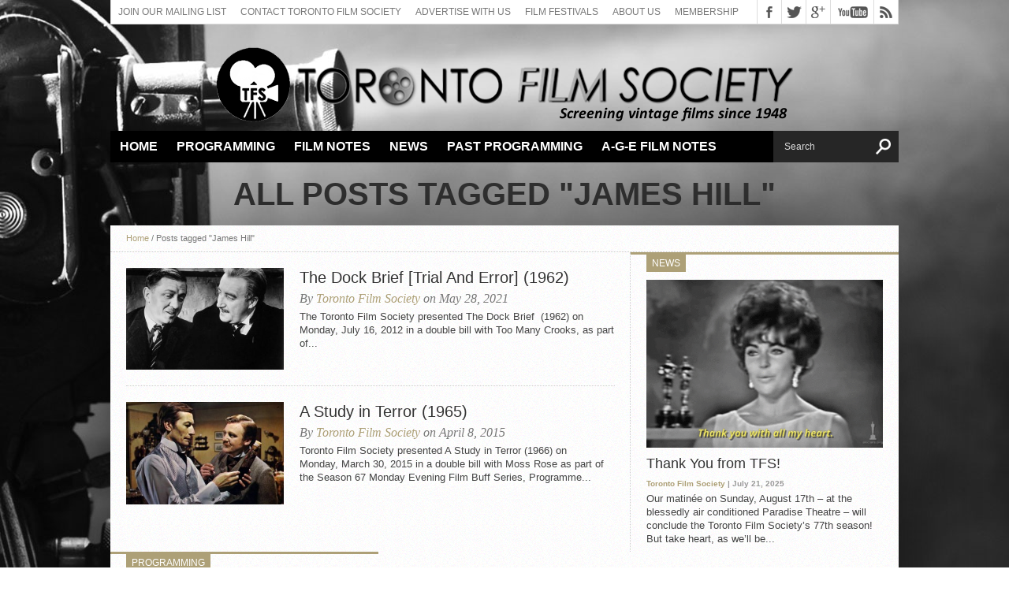

--- FILE ---
content_type: text/html; charset=UTF-8
request_url: https://torontofilmsociety.com/tag/james-hill/
body_size: 10203
content:
<!DOCTYPE html>
<html lang="en-CA">
 
<html xmlns="http://www.w3.org/1999/xhtml" lang="en-CA">
<head>
<meta http-equiv="Content-Type" content="text/html; charset=UTF-8" />
<meta name="viewport" content="width=device-width, initial-scale=1, maximum-scale=1" />
<meta property="og:image" content="https://torontofilmsociety.com/wp-content/uploads/2021/05/Dock-Brief1-150x115.jpg" />
<!-- Global site tag (gtag.js) - Google Analytics -->
<script async src="https://www.googletagmanager.com/gtag/js?id=UA-133419271-1"></script>
<script>
  window.dataLayer = window.dataLayer || [];
  function gtag(){dataLayer.push(arguments);}
  gtag('js', new Date());

  gtag('config', 'UA-133419271-1');
</script>


<title>
Tag Archive for &quot;James Hill&quot; - Toronto Film Society</title>

<!--[if lt IE 9]>
<link rel="stylesheet" type="text/css" href="https://torontofilmsociety.com/wp-content/themes/hottopix/css/iecss.css" />
<![endif]-->
<link rel="alternate" type="application/rss+xml" title="RSS 2.0" href="https://torontofilmsociety.com/feed/" />
<link rel="alternate" type="text/xml" title="RSS .92" href="https://torontofilmsociety.com/feed/rss/" />
<link rel="alternate" type="application/atom+xml" title="Atom 0.3" href="https://torontofilmsociety.com/feed/atom/" />
<link rel="pingback" href="https://torontofilmsociety.com/xmlrpc.php" />


<style type="text/css">
.post-image img {
min-width:620px;
height:auto;
}

#content-area table{
margin-top:20px !important;
}

td div {
height:auto !important;
padding-top: 5px;
padding-bottom: 5px;
}

.next-post {
width: 200px !important;
}
.prev-post {
width: 200px !important;
}

#frm_form_17_container input[type="submit"] {
background: url(http://torontofilmsociety.com/wp-content/uploads/2018/08/paypal_click_pay.jpg) no-repeat top;
width:150px;
height:52px;
border:none;
box-shadow: none;
background-color: none;
border-radius: 0;
}
#frm_form_23_container input[type="submit"] {
background: url(http://torontofilmsociety.com/wp-content/uploads/2018/08/paypal_click_pay.jpg) no-repeat top;
width:150px;
height:52px;
border:none;
box-shadow: none;
background-color: none;
border-radius: 0;
}
#frm_form_10_container input[type="submit"],#frm_form_25_container input[type="submit"] {
background: url(http://torontofilmsociety.com/wp-content/uploads/2018/08/paypal_click_pay.jpg) no-repeat top;
width:150px;
height:52px;
border:none;
box-shadow: none;
background-color: none;
border-radius: 0;
}

.with_frm_style p.submit, .with_frm_style div.frm_submit {
text-align: right;
}</style>

<meta name='robots' content='max-image-preview:large' />
<link rel='dns-prefetch' href='//fonts.googleapis.com' />
<link rel="alternate" type="application/rss+xml" title="Toronto Film Society &raquo; Feed" href="https://torontofilmsociety.com/feed/" />
<link rel="alternate" type="application/rss+xml" title="Toronto Film Society &raquo; Comments Feed" href="https://torontofilmsociety.com/comments/feed/" />
<link rel="alternate" type="application/rss+xml" title="Toronto Film Society &raquo; James Hill Tag Feed" href="https://torontofilmsociety.com/tag/james-hill/feed/" />
		<!-- This site uses the Google Analytics by ExactMetrics plugin v8.1.0 - Using Analytics tracking - https://www.exactmetrics.com/ -->
		<!-- Note: ExactMetrics is not currently configured on this site. The site owner needs to authenticate with Google Analytics in the ExactMetrics settings panel. -->
					<!-- No tracking code set -->
				<!-- / Google Analytics by ExactMetrics -->
		<script type="text/javascript">
/* <![CDATA[ */
window._wpemojiSettings = {"baseUrl":"https:\/\/s.w.org\/images\/core\/emoji\/15.0.3\/72x72\/","ext":".png","svgUrl":"https:\/\/s.w.org\/images\/core\/emoji\/15.0.3\/svg\/","svgExt":".svg","source":{"concatemoji":"https:\/\/torontofilmsociety.com\/wp-includes\/js\/wp-emoji-release.min.js?ver=6.6.2"}};
/*! This file is auto-generated */
!function(i,n){var o,s,e;function c(e){try{var t={supportTests:e,timestamp:(new Date).valueOf()};sessionStorage.setItem(o,JSON.stringify(t))}catch(e){}}function p(e,t,n){e.clearRect(0,0,e.canvas.width,e.canvas.height),e.fillText(t,0,0);var t=new Uint32Array(e.getImageData(0,0,e.canvas.width,e.canvas.height).data),r=(e.clearRect(0,0,e.canvas.width,e.canvas.height),e.fillText(n,0,0),new Uint32Array(e.getImageData(0,0,e.canvas.width,e.canvas.height).data));return t.every(function(e,t){return e===r[t]})}function u(e,t,n){switch(t){case"flag":return n(e,"\ud83c\udff3\ufe0f\u200d\u26a7\ufe0f","\ud83c\udff3\ufe0f\u200b\u26a7\ufe0f")?!1:!n(e,"\ud83c\uddfa\ud83c\uddf3","\ud83c\uddfa\u200b\ud83c\uddf3")&&!n(e,"\ud83c\udff4\udb40\udc67\udb40\udc62\udb40\udc65\udb40\udc6e\udb40\udc67\udb40\udc7f","\ud83c\udff4\u200b\udb40\udc67\u200b\udb40\udc62\u200b\udb40\udc65\u200b\udb40\udc6e\u200b\udb40\udc67\u200b\udb40\udc7f");case"emoji":return!n(e,"\ud83d\udc26\u200d\u2b1b","\ud83d\udc26\u200b\u2b1b")}return!1}function f(e,t,n){var r="undefined"!=typeof WorkerGlobalScope&&self instanceof WorkerGlobalScope?new OffscreenCanvas(300,150):i.createElement("canvas"),a=r.getContext("2d",{willReadFrequently:!0}),o=(a.textBaseline="top",a.font="600 32px Arial",{});return e.forEach(function(e){o[e]=t(a,e,n)}),o}function t(e){var t=i.createElement("script");t.src=e,t.defer=!0,i.head.appendChild(t)}"undefined"!=typeof Promise&&(o="wpEmojiSettingsSupports",s=["flag","emoji"],n.supports={everything:!0,everythingExceptFlag:!0},e=new Promise(function(e){i.addEventListener("DOMContentLoaded",e,{once:!0})}),new Promise(function(t){var n=function(){try{var e=JSON.parse(sessionStorage.getItem(o));if("object"==typeof e&&"number"==typeof e.timestamp&&(new Date).valueOf()<e.timestamp+604800&&"object"==typeof e.supportTests)return e.supportTests}catch(e){}return null}();if(!n){if("undefined"!=typeof Worker&&"undefined"!=typeof OffscreenCanvas&&"undefined"!=typeof URL&&URL.createObjectURL&&"undefined"!=typeof Blob)try{var e="postMessage("+f.toString()+"("+[JSON.stringify(s),u.toString(),p.toString()].join(",")+"));",r=new Blob([e],{type:"text/javascript"}),a=new Worker(URL.createObjectURL(r),{name:"wpTestEmojiSupports"});return void(a.onmessage=function(e){c(n=e.data),a.terminate(),t(n)})}catch(e){}c(n=f(s,u,p))}t(n)}).then(function(e){for(var t in e)n.supports[t]=e[t],n.supports.everything=n.supports.everything&&n.supports[t],"flag"!==t&&(n.supports.everythingExceptFlag=n.supports.everythingExceptFlag&&n.supports[t]);n.supports.everythingExceptFlag=n.supports.everythingExceptFlag&&!n.supports.flag,n.DOMReady=!1,n.readyCallback=function(){n.DOMReady=!0}}).then(function(){return e}).then(function(){var e;n.supports.everything||(n.readyCallback(),(e=n.source||{}).concatemoji?t(e.concatemoji):e.wpemoji&&e.twemoji&&(t(e.twemoji),t(e.wpemoji)))}))}((window,document),window._wpemojiSettings);
/* ]]> */
</script>
<link rel='stylesheet' id='formidable-css' href='https://torontofilmsociety.com/wp-content/plugins/formidable/css/formidableforms.css?ver=9291754' type='text/css' media='all' />
<style id='wp-emoji-styles-inline-css' type='text/css'>

	img.wp-smiley, img.emoji {
		display: inline !important;
		border: none !important;
		box-shadow: none !important;
		height: 1em !important;
		width: 1em !important;
		margin: 0 0.07em !important;
		vertical-align: -0.1em !important;
		background: none !important;
		padding: 0 !important;
	}
</style>
<link rel='stylesheet' id='wp-block-library-css' href='https://torontofilmsociety.com/wp-includes/css/dist/block-library/style.min.css?ver=6.6.2' type='text/css' media='all' />
<style id='classic-theme-styles-inline-css' type='text/css'>
/*! This file is auto-generated */
.wp-block-button__link{color:#fff;background-color:#32373c;border-radius:9999px;box-shadow:none;text-decoration:none;padding:calc(.667em + 2px) calc(1.333em + 2px);font-size:1.125em}.wp-block-file__button{background:#32373c;color:#fff;text-decoration:none}
</style>
<style id='global-styles-inline-css' type='text/css'>
:root{--wp--preset--aspect-ratio--square: 1;--wp--preset--aspect-ratio--4-3: 4/3;--wp--preset--aspect-ratio--3-4: 3/4;--wp--preset--aspect-ratio--3-2: 3/2;--wp--preset--aspect-ratio--2-3: 2/3;--wp--preset--aspect-ratio--16-9: 16/9;--wp--preset--aspect-ratio--9-16: 9/16;--wp--preset--color--black: #000000;--wp--preset--color--cyan-bluish-gray: #abb8c3;--wp--preset--color--white: #ffffff;--wp--preset--color--pale-pink: #f78da7;--wp--preset--color--vivid-red: #cf2e2e;--wp--preset--color--luminous-vivid-orange: #ff6900;--wp--preset--color--luminous-vivid-amber: #fcb900;--wp--preset--color--light-green-cyan: #7bdcb5;--wp--preset--color--vivid-green-cyan: #00d084;--wp--preset--color--pale-cyan-blue: #8ed1fc;--wp--preset--color--vivid-cyan-blue: #0693e3;--wp--preset--color--vivid-purple: #9b51e0;--wp--preset--gradient--vivid-cyan-blue-to-vivid-purple: linear-gradient(135deg,rgba(6,147,227,1) 0%,rgb(155,81,224) 100%);--wp--preset--gradient--light-green-cyan-to-vivid-green-cyan: linear-gradient(135deg,rgb(122,220,180) 0%,rgb(0,208,130) 100%);--wp--preset--gradient--luminous-vivid-amber-to-luminous-vivid-orange: linear-gradient(135deg,rgba(252,185,0,1) 0%,rgba(255,105,0,1) 100%);--wp--preset--gradient--luminous-vivid-orange-to-vivid-red: linear-gradient(135deg,rgba(255,105,0,1) 0%,rgb(207,46,46) 100%);--wp--preset--gradient--very-light-gray-to-cyan-bluish-gray: linear-gradient(135deg,rgb(238,238,238) 0%,rgb(169,184,195) 100%);--wp--preset--gradient--cool-to-warm-spectrum: linear-gradient(135deg,rgb(74,234,220) 0%,rgb(151,120,209) 20%,rgb(207,42,186) 40%,rgb(238,44,130) 60%,rgb(251,105,98) 80%,rgb(254,248,76) 100%);--wp--preset--gradient--blush-light-purple: linear-gradient(135deg,rgb(255,206,236) 0%,rgb(152,150,240) 100%);--wp--preset--gradient--blush-bordeaux: linear-gradient(135deg,rgb(254,205,165) 0%,rgb(254,45,45) 50%,rgb(107,0,62) 100%);--wp--preset--gradient--luminous-dusk: linear-gradient(135deg,rgb(255,203,112) 0%,rgb(199,81,192) 50%,rgb(65,88,208) 100%);--wp--preset--gradient--pale-ocean: linear-gradient(135deg,rgb(255,245,203) 0%,rgb(182,227,212) 50%,rgb(51,167,181) 100%);--wp--preset--gradient--electric-grass: linear-gradient(135deg,rgb(202,248,128) 0%,rgb(113,206,126) 100%);--wp--preset--gradient--midnight: linear-gradient(135deg,rgb(2,3,129) 0%,rgb(40,116,252) 100%);--wp--preset--font-size--small: 13px;--wp--preset--font-size--medium: 20px;--wp--preset--font-size--large: 36px;--wp--preset--font-size--x-large: 42px;--wp--preset--spacing--20: 0.44rem;--wp--preset--spacing--30: 0.67rem;--wp--preset--spacing--40: 1rem;--wp--preset--spacing--50: 1.5rem;--wp--preset--spacing--60: 2.25rem;--wp--preset--spacing--70: 3.38rem;--wp--preset--spacing--80: 5.06rem;--wp--preset--shadow--natural: 6px 6px 9px rgba(0, 0, 0, 0.2);--wp--preset--shadow--deep: 12px 12px 50px rgba(0, 0, 0, 0.4);--wp--preset--shadow--sharp: 6px 6px 0px rgba(0, 0, 0, 0.2);--wp--preset--shadow--outlined: 6px 6px 0px -3px rgba(255, 255, 255, 1), 6px 6px rgba(0, 0, 0, 1);--wp--preset--shadow--crisp: 6px 6px 0px rgba(0, 0, 0, 1);}:where(.is-layout-flex){gap: 0.5em;}:where(.is-layout-grid){gap: 0.5em;}body .is-layout-flex{display: flex;}.is-layout-flex{flex-wrap: wrap;align-items: center;}.is-layout-flex > :is(*, div){margin: 0;}body .is-layout-grid{display: grid;}.is-layout-grid > :is(*, div){margin: 0;}:where(.wp-block-columns.is-layout-flex){gap: 2em;}:where(.wp-block-columns.is-layout-grid){gap: 2em;}:where(.wp-block-post-template.is-layout-flex){gap: 1.25em;}:where(.wp-block-post-template.is-layout-grid){gap: 1.25em;}.has-black-color{color: var(--wp--preset--color--black) !important;}.has-cyan-bluish-gray-color{color: var(--wp--preset--color--cyan-bluish-gray) !important;}.has-white-color{color: var(--wp--preset--color--white) !important;}.has-pale-pink-color{color: var(--wp--preset--color--pale-pink) !important;}.has-vivid-red-color{color: var(--wp--preset--color--vivid-red) !important;}.has-luminous-vivid-orange-color{color: var(--wp--preset--color--luminous-vivid-orange) !important;}.has-luminous-vivid-amber-color{color: var(--wp--preset--color--luminous-vivid-amber) !important;}.has-light-green-cyan-color{color: var(--wp--preset--color--light-green-cyan) !important;}.has-vivid-green-cyan-color{color: var(--wp--preset--color--vivid-green-cyan) !important;}.has-pale-cyan-blue-color{color: var(--wp--preset--color--pale-cyan-blue) !important;}.has-vivid-cyan-blue-color{color: var(--wp--preset--color--vivid-cyan-blue) !important;}.has-vivid-purple-color{color: var(--wp--preset--color--vivid-purple) !important;}.has-black-background-color{background-color: var(--wp--preset--color--black) !important;}.has-cyan-bluish-gray-background-color{background-color: var(--wp--preset--color--cyan-bluish-gray) !important;}.has-white-background-color{background-color: var(--wp--preset--color--white) !important;}.has-pale-pink-background-color{background-color: var(--wp--preset--color--pale-pink) !important;}.has-vivid-red-background-color{background-color: var(--wp--preset--color--vivid-red) !important;}.has-luminous-vivid-orange-background-color{background-color: var(--wp--preset--color--luminous-vivid-orange) !important;}.has-luminous-vivid-amber-background-color{background-color: var(--wp--preset--color--luminous-vivid-amber) !important;}.has-light-green-cyan-background-color{background-color: var(--wp--preset--color--light-green-cyan) !important;}.has-vivid-green-cyan-background-color{background-color: var(--wp--preset--color--vivid-green-cyan) !important;}.has-pale-cyan-blue-background-color{background-color: var(--wp--preset--color--pale-cyan-blue) !important;}.has-vivid-cyan-blue-background-color{background-color: var(--wp--preset--color--vivid-cyan-blue) !important;}.has-vivid-purple-background-color{background-color: var(--wp--preset--color--vivid-purple) !important;}.has-black-border-color{border-color: var(--wp--preset--color--black) !important;}.has-cyan-bluish-gray-border-color{border-color: var(--wp--preset--color--cyan-bluish-gray) !important;}.has-white-border-color{border-color: var(--wp--preset--color--white) !important;}.has-pale-pink-border-color{border-color: var(--wp--preset--color--pale-pink) !important;}.has-vivid-red-border-color{border-color: var(--wp--preset--color--vivid-red) !important;}.has-luminous-vivid-orange-border-color{border-color: var(--wp--preset--color--luminous-vivid-orange) !important;}.has-luminous-vivid-amber-border-color{border-color: var(--wp--preset--color--luminous-vivid-amber) !important;}.has-light-green-cyan-border-color{border-color: var(--wp--preset--color--light-green-cyan) !important;}.has-vivid-green-cyan-border-color{border-color: var(--wp--preset--color--vivid-green-cyan) !important;}.has-pale-cyan-blue-border-color{border-color: var(--wp--preset--color--pale-cyan-blue) !important;}.has-vivid-cyan-blue-border-color{border-color: var(--wp--preset--color--vivid-cyan-blue) !important;}.has-vivid-purple-border-color{border-color: var(--wp--preset--color--vivid-purple) !important;}.has-vivid-cyan-blue-to-vivid-purple-gradient-background{background: var(--wp--preset--gradient--vivid-cyan-blue-to-vivid-purple) !important;}.has-light-green-cyan-to-vivid-green-cyan-gradient-background{background: var(--wp--preset--gradient--light-green-cyan-to-vivid-green-cyan) !important;}.has-luminous-vivid-amber-to-luminous-vivid-orange-gradient-background{background: var(--wp--preset--gradient--luminous-vivid-amber-to-luminous-vivid-orange) !important;}.has-luminous-vivid-orange-to-vivid-red-gradient-background{background: var(--wp--preset--gradient--luminous-vivid-orange-to-vivid-red) !important;}.has-very-light-gray-to-cyan-bluish-gray-gradient-background{background: var(--wp--preset--gradient--very-light-gray-to-cyan-bluish-gray) !important;}.has-cool-to-warm-spectrum-gradient-background{background: var(--wp--preset--gradient--cool-to-warm-spectrum) !important;}.has-blush-light-purple-gradient-background{background: var(--wp--preset--gradient--blush-light-purple) !important;}.has-blush-bordeaux-gradient-background{background: var(--wp--preset--gradient--blush-bordeaux) !important;}.has-luminous-dusk-gradient-background{background: var(--wp--preset--gradient--luminous-dusk) !important;}.has-pale-ocean-gradient-background{background: var(--wp--preset--gradient--pale-ocean) !important;}.has-electric-grass-gradient-background{background: var(--wp--preset--gradient--electric-grass) !important;}.has-midnight-gradient-background{background: var(--wp--preset--gradient--midnight) !important;}.has-small-font-size{font-size: var(--wp--preset--font-size--small) !important;}.has-medium-font-size{font-size: var(--wp--preset--font-size--medium) !important;}.has-large-font-size{font-size: var(--wp--preset--font-size--large) !important;}.has-x-large-font-size{font-size: var(--wp--preset--font-size--x-large) !important;}
:where(.wp-block-post-template.is-layout-flex){gap: 1.25em;}:where(.wp-block-post-template.is-layout-grid){gap: 1.25em;}
:where(.wp-block-columns.is-layout-flex){gap: 2em;}:where(.wp-block-columns.is-layout-grid){gap: 2em;}
:root :where(.wp-block-pullquote){font-size: 1.5em;line-height: 1.6;}
</style>
<link rel='stylesheet' id='fancybox-for-wp-css' href='https://torontofilmsociety.com/wp-content/plugins/fancybox-for-wordpress/assets/css/fancybox.css?ver=1.3.4' type='text/css' media='all' />
<link rel='stylesheet' id='widgets-on-pages-css' href='https://torontofilmsociety.com/wp-content/plugins/widgets-on-pages/public/css/widgets-on-pages-public.css?ver=1.4.0' type='text/css' media='all' />
<link rel='stylesheet' id='ht-style-css' href='https://torontofilmsociety.com/wp-content/themes/hottopix/style.css?ver=6.0.1' type='text/css' media='all' />
<link rel='stylesheet' id='reset-css' href='https://torontofilmsociety.com/wp-content/themes/hottopix/css/reset.css?ver=6.6.2' type='text/css' media='all' />
<link rel='stylesheet' id='googlefonts-css' href='http://fonts.googleapis.com/css?family=Open+Sans%3A400%2C600%2C700%7COpen+Sans+Condensed%3A300%2C700%7COswald%3A300%2C400%2C700%7CAlegreya%3A400&#038;subset=latin%2Clatin-ext%2Ccyrillic%2Ccyrillic-ext%2Cgreek-ext%2Cgreek%2Cvietnamese&#038;ver=6.6.2' type='text/css' media='all' />
<link rel='stylesheet' id='theiaPostSlider-css' href='https://torontofilmsociety.com/wp-content/themes/hottopix/admin/theia-post-slider/css/black.css?ver=6.6.2' type='text/css' media='all' />
<script type="text/javascript" src="https://torontofilmsociety.com/wp-includes/js/jquery/jquery.min.js?ver=3.7.1" id="jquery-core-js"></script>
<script type="text/javascript" src="https://torontofilmsociety.com/wp-includes/js/jquery/jquery-migrate.min.js?ver=3.4.1" id="jquery-migrate-js"></script>
<script type="text/javascript" src="https://torontofilmsociety.com/wp-content/plugins/fancybox-for-wordpress/assets/js/jquery.fancybox.js?ver=1.3.4" id="fancybox-for-wp-js"></script>
<script type="text/javascript" src="https://torontofilmsociety.com/wp-content/themes/hottopix/js/jquery.elastislide.js?ver=6.6.2" id="elastislide-js"></script>
<script type="text/javascript" src="https://torontofilmsociety.com/wp-content/themes/hottopix/js/scripts.js?ver=6.6.2" id="hottopix-js"></script>
<script type="text/javascript" src="https://torontofilmsociety.com/wp-content/themes/hottopix/js/respond.min.js?ver=6.6.2" id="respond-js"></script>
<script type="text/javascript" src="https://torontofilmsociety.com/wp-content/themes/hottopix/admin/theia-post-slider/js/balupton-history.js/history.js?ver=1.7.1" id="history.js-js"></script>
<script type="text/javascript" src="https://torontofilmsociety.com/wp-content/themes/hottopix/admin/theia-post-slider/js/balupton-history.js/history.adapter.jquery.js?ver=1.7.1" id="history.adapter.jquery.js-js"></script>
<script type="text/javascript" src="https://torontofilmsociety.com/wp-content/themes/hottopix/admin/theia-post-slider/js/async.min.js?ver=25.11.2012" id="async.js-js"></script>
<script type="text/javascript" src="https://torontofilmsociety.com/wp-content/themes/hottopix/admin/theia-post-slider/js/tps-transition-slide.js?ver=1.1.7" id="theiaPostSlider-transition-slide.js-js"></script>
<link rel="https://api.w.org/" href="https://torontofilmsociety.com/wp-json/" /><link rel="alternate" title="JSON" type="application/json" href="https://torontofilmsociety.com/wp-json/wp/v2/tags/1199" /><link rel="EditURI" type="application/rsd+xml" title="RSD" href="https://torontofilmsociety.com/xmlrpc.php?rsd" />
<meta name="generator" content="WordPress 6.6.2" />

<!-- Fancybox for WordPress v3.3.4 -->
<style type="text/css">
	.fancybox-slide--image .fancybox-content{background-color: #FFFFFF}div.fancybox-caption{display:none !important;}
	
	img.fancybox-image{border-width:10px;border-color:#FFFFFF;border-style:solid;}
	div.fancybox-bg{background-color:rgba(102,102,102,0.3);opacity:1 !important;}div.fancybox-content{border-color:#FFFFFF}
	div#fancybox-title{background-color:#FFFFFF}
	div.fancybox-content{background-color:#FFFFFF}
	div#fancybox-title-inside{color:#333333}
	
	
	
	div.fancybox-caption p.caption-title{display:inline-block}
	div.fancybox-caption p.caption-title{font-size:14px}
	div.fancybox-caption p.caption-title{color:#333333}
	div.fancybox-caption {color:#333333}div.fancybox-caption p.caption-title {background:#fff; width:auto;padding:10px 30px;}div.fancybox-content p.caption-title{color:#333333;margin: 0;padding: 5px 0;}body.fancybox-active .fancybox-container .fancybox-stage .fancybox-content .fancybox-close-small{display:block;}
</style><script type="text/javascript">
	jQuery(function () {

		var mobileOnly = false;
		
		if (mobileOnly) {
			return;
		}

		jQuery.fn.getTitle = function () { // Copy the title of every IMG tag and add it to its parent A so that fancybox can show titles
			var arr = jQuery("a[data-fancybox]");
									jQuery.each(arr, function() {
										var title = jQuery(this).children("img").attr("title");
										var caption = jQuery(this).next("figcaption").html();
                                        if(caption && title){jQuery(this).attr("title",title+" " + caption)}else if(title){ jQuery(this).attr("title",title);}else if(caption){jQuery(this).attr("title",caption);}
									});			}

		// Supported file extensions

				var thumbnails = jQuery("a:has(img)").not(".nolightbox").not('.envira-gallery-link').not('.ngg-simplelightbox').filter(function () {
			return /\.(jpe?g|png|gif|mp4|webp|bmp|pdf)(\?[^/]*)*$/i.test(jQuery(this).attr('href'))
		});
		

		// Add data-type iframe for links that are not images or videos.
		var iframeLinks = jQuery('.fancyboxforwp').filter(function () {
			return !/\.(jpe?g|png|gif|mp4|webp|bmp|pdf)(\?[^/]*)*$/i.test(jQuery(this).attr('href'))
		}).filter(function () {
			return !/vimeo|youtube/i.test(jQuery(this).attr('href'))
		});
		iframeLinks.attr({"data-type": "iframe"}).getTitle();

				// Gallery All
		thumbnails.addClass("fancyboxforwp").attr("data-fancybox", "gallery").getTitle();
		iframeLinks.attr({"data-fancybox": "gallery"}).getTitle();

		// Gallery type NONE
		
		// Call fancybox and apply it on any link with a rel atribute that starts with "fancybox", with the options set on the admin panel
		jQuery("a.fancyboxforwp").fancyboxforwp({
			loop: false,
			smallBtn: true,
			zoomOpacity: "auto",
			animationEffect: "fade",
			animationDuration: 500,
			transitionEffect: "fade",
			transitionDuration: "300",
			overlayShow: true,
			overlayOpacity: "0.3",
			titleShow: true,
			titlePosition: "inside",
			keyboard: true,
			showCloseButton: true,
			arrows: true,
			clickContent:false,
			clickSlide: "close",
			mobile: {
				clickContent: function (current, event) {
					return current.type === "image" ? "toggleControls" : false;
				},
				clickSlide: function (current, event) {
					return current.type === "image" ? "close" : "close";
				},
			},
			wheel: false,
			toolbar: true,
			preventCaptionOverlap: true,
			onInit: function() { },			onDeactivate
	: function() { },		beforeClose: function() { },			afterShow: function(instance) { jQuery( ".fancybox-image" ).on("click", function( ){ ( instance.isScaledDown() ) ? instance.scaleToActual() : instance.scaleToFit() }) },				afterClose: function() { },					caption : function( instance, item ) {var title ="";if("undefined" != typeof jQuery(this).context ){var title = jQuery(this).context.title;} else { var title = ("undefined" != typeof jQuery(this).attr("title")) ? jQuery(this).attr("title") : false;}var caption = jQuery(this).data('caption') || '';if ( item.type === 'image' && title.length ) {caption = (caption.length ? caption + '<br />' : '') + '<p class="caption-title">'+title+'</p>' ;}return caption;},
		afterLoad : function( instance, current ) {current.$content.append('<div class=\"fancybox-custom-caption inside-caption\" style=\" position: absolute;left:0;right:0;color:#000;margin:0 auto;bottom:0;text-align:center;background-color:#FFFFFF \">' + current.opts.caption + '</div>');},
			})
		;

			})
</script>
<!-- END Fancybox for WordPress -->
<script>document.documentElement.className += " js";</script>




<style type='text/css'>

@import url(http://fonts.googleapis.com/css?family=Open+Sans+Condensed:100,200,300,400,500,600,700,800,900|Oswald:100,200,300,400,500,600,700,800,900|Oswald:100,200,300,400,500,600,700,800,900&subset=latin,latin-ext,cyrillic,cyrillic-ext,greek-ext,greek,vietnamese);

ul.main-nav li a,
ul.main-nav li ul li a {
	font-family: 'Open Sans Condensed', sans-serif;
	}

.main-text h1,
.sub-text h2 {
	font-family: 'Oswald', sans-serif;
	}

.home-widget .cat-dark-text h2,
.home-widget .category-light h2 a,
.sidebar-small-widget .category-light h2 a,
ul.home-carousel li h2,
h1.headline,
h1.headline-page,
.prev-post a,
.next-post a,
.related-text a,
#post-404 h1,
h3.cat-header,
.archive-text h2 a,
.archive-text-noimg h2 a,
ul.widget-buzz li h2 a,
.sidebar-widget .cat-dark-text h2,
.sidebar-widget .category-light h2 a,
.footer-widget .category-light h2 a {
	font-family: 'Oswald', sans-serif;
	}

#logo-wrapper,
#logo-small {
	height: 120px;
	}

ul.main-nav li:hover,
ul.main-nav li a:hover,
ul.main-nav li.current-menu-item,
ul.main-nav li.current-post-parent {
	background: #ada077 url(https://torontofilmsociety.com/wp-content/themes/hottopix/images/menu-fade.png) repeat-x bottom;
	}

span.comment-count,
h3.post-header,
h3.comment-header,
h3.home-widget-header,
h3.small-widget-header,
h3.sidebar-widget-header,
span.post-tags-header,
.post-tags a:hover,
ul.tabber-widget li.active,
ul.tabber-widget li:hover,
.tag-cloud a:hover {
	background: #ada077;
	}

span.home-widget-header,
span.small-widget-header,
span.sidebar-widget-header,
ul.tabber-widget,
#comments,
#related-posts {
	border-top: 3px solid #ada077;
	}

ol.commentlist {
	border-bottom: 3px solid #ada077;
	}

.prev-post,
.next-post {
	color: #ada077;
	}

#nav-wrapper {
	background: #000000 url(https://torontofilmsociety.com/wp-content/themes/hottopix/images/menu-fade.png) repeat-x bottom;
	}

ul.main-nav li ul li {
	background: #000000;
	}

#nav-mobi select {
	background: #000000 url(https://torontofilmsociety.com/wp-content/themes/hottopix/images/triangle-dark.png) no-repeat right;
	}

a, a:visited {
	color: #ada077;
	}

#wallpaper {
	background: url() no-repeat 50% 0;
	}

</style><style type="text/css" id="custom-background-css">
body.custom-background { background-image: url("https://torontofilmsociety.com/wp-content/uploads/2018/07/camera31.jpg"); background-position: left top; background-size: auto; background-repeat: no-repeat; background-attachment: fixed; }
</style>
	<script src='https://www.google.com/recaptcha/api.js'></script>

</head>

<body class="archive tag tag-james-hill tag-1199 custom-background">

<div id="site">
		<div id="wrapper">
		<div id="header-wrapper">
			<div id="top-header-wrapper">
				<div id="top-nav">
					<div class="menu-top-menu-container"><ul id="menu-top-menu" class="menu"><li id="menu-item-19592" class="menu-item menu-item-type-custom menu-item-object-custom menu-item-19592"><a href="http://eepurl.com/Yq8ir">Join our Mailing List</a></li>
<li id="menu-item-9582" class="menu-item menu-item-type-post_type menu-item-object-page menu-item-9582"><a href="https://torontofilmsociety.com/contact-toronto-film-society/">Contact Toronto Film Society</a></li>
<li id="menu-item-10897" class="menu-item menu-item-type-post_type menu-item-object-page menu-item-10897"><a href="https://torontofilmsociety.com/advertising2019-20/">Advertise With Us</a></li>
<li id="menu-item-9583" class="menu-item menu-item-type-post_type menu-item-object-page menu-item-9583"><a href="https://torontofilmsociety.com/film-fesitvals/">Film Festivals</a></li>
<li id="menu-item-9584" class="menu-item menu-item-type-post_type menu-item-object-page menu-item-9584"><a href="https://torontofilmsociety.com/about-the-toronto-film-society/">About Us</a></li>
<li id="menu-item-9581" class="menu-item menu-item-type-post_type menu-item-object-page menu-item-9581"><a href="https://torontofilmsociety.com/?page_id=19">Membership</a></li>
</ul></div>				</div><!--top-nav-->
				<div id="content-social">
					<ul>
												<li><a href="http://www.facebook.com/pages/Toronto-Film-Society/138608787942" alt="Facebook" class="fb-but" target="_blank"></a></li>
																		<li><a href="http://www.twitter.com/TorFilmSociety" alt="Twitter" class="twitter-but" target="_blank"></a></li>
																														<li><a href="https://plus.google.com/u/0/b/109697965277779280979/109697965277779280979/posts" alt="Google Plus" class="google-but" target="_blank"></a></li>
																		<li><a href="http://www.youtube.com/user/http://www.youtube.com/channel/UCIeKdJTKBEXiw97oC10mxjw" alt="YouTube" class="youtube-but" target="_blank"></a></li>
																		<li><a href="https://torontofilmsociety.com/feed/rss/" alt="RSS Feed" class="rss-but"></a></li>
					</ul>
				</div><!--content-social-->
			</div><!--top-header-wrapper-->
									<div id="logo-wrapper" itemscope itemtype="http://schema.org/Organization">
									<a itemprop="url" href="https://torontofilmsociety.com"><img itemprop="logo" src="http://torontofilmsociety.com/wp-content/uploads/2020/08/tfs-logo-08172020.png" alt="Toronto Film Society" /></a>
							</div><!--logo-wrapper-->
					</div><!--header-wrapper-->
		<div id="nav-wrapper">
			<ul class="main-nav">
				<div class="menu-main-nav-container"><ul id="menu-main-nav" class="menu"><li id="menu-item-78" class="menu-item menu-item-type-custom menu-item-object-custom menu-item-home menu-item-78"><a href="http://torontofilmsociety.com/">Home</a></li>
<li id="menu-item-19252" class="menu-item menu-item-type-custom menu-item-object-custom menu-item-has-children menu-item-19252"><a href="https://torontofilmsociety.com/series-and-seminars/toronto-film-society-series-seminars/">Programming</a>
<ul class="sub-menu">
	<li id="menu-item-1016" class="menu-item menu-item-type-custom menu-item-object-custom menu-item-1016"><a href="https://torontofilmsociety.com/series-and-seminars/special-programming/virtual-screenings-with-toronto-film-society/">Virtual Screenings</a></li>
	<li id="menu-item-3444" class="menu-item menu-item-type-custom menu-item-object-custom menu-item-3444"><a href="https://torontofilmsociety.com/series-and-seminars/sunday-afternoon-film-buffs/">Sunday Afternoon Film Buffs at the Paradise</a></li>
</ul>
</li>
<li id="menu-item-739" class="menu-item menu-item-type-taxonomy menu-item-object-category menu-item-739"><a href="https://torontofilmsociety.com/category/film-notes/">Film Notes</a></li>
<li id="menu-item-740" class="menu-item menu-item-type-taxonomy menu-item-object-category menu-item-740"><a href="https://torontofilmsociety.com/category/news/">News</a></li>
<li id="menu-item-1138" class="menu-item menu-item-type-taxonomy menu-item-object-category menu-item-has-children menu-item-1138"><a href="https://torontofilmsociety.com/category/past-programming/">Past Programming</a>
<ul class="sub-menu">
	<li id="menu-item-1139" class="menu-item menu-item-type-taxonomy menu-item-object-category menu-item-has-children menu-item-1139"><a href="https://torontofilmsociety.com/category/past-programming/season-1/">Season 1</a>
	<ul class="sub-menu">
		<li id="menu-item-1144" class="menu-item menu-item-type-custom menu-item-object-custom menu-item-1144"><a title="Series 1 Film Notes" href="http://www.torontofilmsociety.com/tag/1-series-1/">Series 1 Film Notes</a></li>
	</ul>
</li>
	<li id="menu-item-1258" class="menu-item menu-item-type-taxonomy menu-item-object-category menu-item-has-children menu-item-1258"><a href="https://torontofilmsociety.com/category/past-programming/season-2/">Season 2</a>
	<ul class="sub-menu">
		<li id="menu-item-1260" class="menu-item menu-item-type-custom menu-item-object-custom menu-item-1260"><a href="http://www.torontofilmsociety.com/tag/2-main/">Main Series</a></li>
	</ul>
</li>
	<li id="menu-item-1382" class="menu-item menu-item-type-taxonomy menu-item-object-category menu-item-has-children menu-item-1382"><a href="https://torontofilmsociety.com/category/past-programming/season-66/">Season 66</a>
	<ul class="sub-menu">
		<li id="menu-item-2467" class="menu-item menu-item-type-custom menu-item-object-custom menu-item-2467"><a href="http://www.torontofilmsociety.com/tag/SFB66">Sunday Film Buffs</a></li>
		<li id="menu-item-2466" class="menu-item menu-item-type-custom menu-item-object-custom menu-item-2466"><a href="http://www.torontofilmsociety.com/tag/MFB66">Monday Film Buffs</a></li>
		<li id="menu-item-1642" class="menu-item menu-item-type-custom menu-item-object-custom menu-item-1642"><a href="http://www.torontofilmsociety.com/tag/66-may/">May Film Weekend Seminar</a></li>
	</ul>
</li>
	<li id="menu-item-3089" class="menu-item menu-item-type-taxonomy menu-item-object-category menu-item-has-children menu-item-3089"><a href="https://torontofilmsociety.com/category/past-programming/season67/">Season 67</a>
	<ul class="sub-menu">
		<li id="menu-item-3090" class="menu-item menu-item-type-custom menu-item-object-custom menu-item-3090"><a href="http://www.torontofilmsociety.com/tag/May-67/">May Film Weekend Seminar</a></li>
	</ul>
</li>
	<li id="menu-item-5859" class="menu-item menu-item-type-taxonomy menu-item-object-category menu-item-has-children menu-item-5859"><a href="https://torontofilmsociety.com/category/past-programming/season68/">Season 68</a>
	<ul class="sub-menu">
		<li id="menu-item-5860" class="menu-item menu-item-type-custom menu-item-object-custom menu-item-5860"><a href="http://www.torontofilmsociety.com/tag/sunday-buff-68/">Sunday Film Buffs</a></li>
	</ul>
</li>
	<li id="menu-item-6121" class="menu-item menu-item-type-taxonomy menu-item-object-category menu-item-6121"><a href="https://torontofilmsociety.com/category/past-programming/season69/">Season 69</a></li>
</ul>
</li>
<li id="menu-item-8376" class="menu-item menu-item-type-taxonomy menu-item-object-category menu-item-8376"><a href="https://torontofilmsociety.com/category/a-g-e-film-notes/">A-G-E Film Notes</a></li>
</ul></div>			</ul><!--main-nav-->
			<div id="nav-mobi">
 				<div class="menu-main-nav-container"><select><option value="#">Menu</option><option value="http://torontofilmsociety.com/">Home</option>
<option value="https://torontofilmsociety.com/series-and-seminars/toronto-film-society-series-seminars/">Programming	<option value="https://torontofilmsociety.com/series-and-seminars/special-programming/virtual-screenings-with-toronto-film-society/">-Virtual Screenings</option>
	<option value="https://torontofilmsociety.com/series-and-seminars/sunday-afternoon-film-buffs/">-Sunday Afternoon Film Buffs at the Paradise</option>
</option>
<option value="https://torontofilmsociety.com/category/film-notes/">Film Notes</option>
<option value="https://torontofilmsociety.com/category/news/">News</option>
<option value="https://torontofilmsociety.com/category/past-programming/">Past Programming	<option value="https://torontofilmsociety.com/category/past-programming/season-1/">-Season 1		<option value="http://www.torontofilmsociety.com/tag/1-series-1/">--Series 1 Film Notes</option>
</option>
	<option value="https://torontofilmsociety.com/category/past-programming/season-2/">-Season 2		<option value="http://www.torontofilmsociety.com/tag/2-main/">--Main Series</option>
</option>
	<option value="https://torontofilmsociety.com/category/past-programming/season-66/">-Season 66		<option value="http://www.torontofilmsociety.com/tag/SFB66">--Sunday Film Buffs</option>
		<option value="http://www.torontofilmsociety.com/tag/MFB66">--Monday Film Buffs</option>
		<option value="http://www.torontofilmsociety.com/tag/66-may/">--May Film Weekend Seminar</option>
</option>
	<option value="https://torontofilmsociety.com/category/past-programming/season67/">-Season 67		<option value="http://www.torontofilmsociety.com/tag/May-67/">--May Film Weekend Seminar</option>
</option>
	<option value="https://torontofilmsociety.com/category/past-programming/season68/">-Season 68		<option value="http://www.torontofilmsociety.com/tag/sunday-buff-68/">--Sunday Film Buffs</option>
</option>
	<option value="https://torontofilmsociety.com/category/past-programming/season69/">-Season 69</option>
</option>
<option value="https://torontofilmsociety.com/category/a-g-e-film-notes/">A-G-E Film Notes</option>
</select></div>			</div><!--nav-mobi-->
			<div id="main-search">
				<form method="get" id="searchform" action="https://torontofilmsociety.com/">
	<input type="text" name="s" id="s" value="Search" onfocus='if (this.value == "Search") { this.value = ""; }' onblur='if (this.value == "") { this.value = "Search"; }' />
	<input type="hidden" id="search-button" />
</form>			</div><!--main-search-->
		</div><!--nav-wrapper-->

<div id="category-header">
	<h3 class="cat-header">All posts tagged "James Hill"</h3>
	</div><!--category-header-->
<div id="main">
	<div id="content-wrapper">
		<div class="breadcrumb">
			<div id="crumbs"><a href="https://torontofilmsociety.com">Home</a> / <span class="current">Posts tagged "James Hill"</span></div>		</div><!--breadcrumb-->
		<div id="home-main">
			<div id="archive-wrapper">
				<ul class="archive-list">
										<li>
												<div class="archive-image">
							<a href="https://torontofilmsociety.com/film-notes/the-dock-brief-trial-and-error-1962/">
							<img width="300" height="194" src="https://torontofilmsociety.com/wp-content/uploads/2021/05/Dock-Brief1-300x194.jpg" class="attachment-medium-thumb size-medium-thumb wp-post-image" alt="" decoding="async" fetchpriority="high" srcset="https://torontofilmsociety.com/wp-content/uploads/2021/05/Dock-Brief1-300x194.jpg 300w, https://torontofilmsociety.com/wp-content/uploads/2021/05/Dock-Brief1-85x54.jpg 85w" sizes="(max-width: 300px) 100vw, 300px" />																					</a>
						</div><!--archive-image-->
						<div class="archive-text">
							<h2><a href="https://torontofilmsociety.com/film-notes/the-dock-brief-trial-and-error-1962/">The Dock Brief [Trial And Error] (1962)</a></h2>
							<span class="archive-byline">By <a href="https://torontofilmsociety.com/author/toronto-film-society/" title="Posts by Toronto Film Society" rel="author">Toronto Film Society</a> on May 28, 2021</span>
							<p>The Toronto Film Society presented The Dock Brief  (1962) on Monday, July 16, 2012 in a double bill with Too Many Crooks, as part of...</p>
						</div><!--archive-text-->
											</li>
										<li>
												<div class="archive-image">
							<a href="https://torontofilmsociety.com/film-notes/a-study-in-terror-1965-2/">
							<img width="300" height="194" src="https://torontofilmsociety.com/wp-content/uploads/2015/04/Study-in-Terror-2-300x194.jpg" class="attachment-medium-thumb size-medium-thumb wp-post-image" alt="Study in Terror (1965)" decoding="async" srcset="https://torontofilmsociety.com/wp-content/uploads/2015/04/Study-in-Terror-2-300x194.jpg 300w, https://torontofilmsociety.com/wp-content/uploads/2015/04/Study-in-Terror-2-620x400.jpg 620w, https://torontofilmsociety.com/wp-content/uploads/2015/04/Study-in-Terror-2-85x54.jpg 85w" sizes="(max-width: 300px) 100vw, 300px" />																					</a>
						</div><!--archive-image-->
						<div class="archive-text">
							<h2><a href="https://torontofilmsociety.com/film-notes/a-study-in-terror-1965-2/">A Study in Terror (1965)</a></h2>
							<span class="archive-byline">By <a href="https://torontofilmsociety.com/author/toronto-film-society/" title="Posts by Toronto Film Society" rel="author">Toronto Film Society</a> on April 8, 2015</span>
							<p>Toronto Film Society presented A Study in Terror (1966) on Monday, March 30, 2015 in a double bill with Moss Rose as part of the Season 67 Monday Evening Film Buff Series, Programme...</p>
						</div><!--archive-text-->
											</li>
									</ul>
			</div><!--archive-wrapper-->
			<div class="nav-links">
							</div><!--nav-links-->
		</div><!--home-main-->
<div id="sidebar-wrapper">
	<ul>
		<li class="sidebar-widget">

					<!--<div class="category-light">-->
								<span class="sidebar-widget-header"><h3 class="sidebar-widget-header">News</h3></span>
   					    <div class="category-light">

						<div class="cat-light-top">
															<a href="https://torontofilmsociety.com/news/19522/"><img width="480" height="340" src="https://torontofilmsociety.com/wp-content/uploads/2025/07/MQjs.gif" class="attachment-post-thumb size-post-thumb wp-post-image" alt="" decoding="async" loading="lazy" /></a>
														<h2><a href="https://torontofilmsociety.com/news/19522/">Thank You from TFS!</a></h2>
							<span class="list-byline"><a href="https://torontofilmsociety.com/author/toronto-film-society/" title="Posts by Toronto Film Society" rel="author">Toronto Film Society</a> | July 21, 2025</span>
							<p>Our matinée on Sunday, August 17th &#8211; at the blessedly air conditioned Paradise Theatre &#8211; will conclude the Toronto Film Society&#8217;s 77th season! But take heart, as we&#8217;ll be...</p>
																				</div><!--cat-light-top-->
											</div><!--category-light-->


		</li><li class="sidebar-widget">

					<!--<div class="category-light">-->
											</div><!--category-light-->


		</li><li class="sidebar-widget"><span class="sidebar-widget-header"><h3 class="sidebar-widget-header">Programming</h3></span>

					<div class="category-light">
												<div class="cat-light-top">
															<a href="https://torontofilmsociety.com/series-and-seminars/fallwinterfilmbuffs/sunday-film-buffs/sunday-afternoon-film-buffs/"><img width="620" height="400" src="https://torontofilmsociety.com/wp-content/uploads/2013/10/Annex-Cagney-James-Blonde-Crazy_011-620x400.jpg" class="attachment-post-thumb size-post-thumb wp-post-image" alt="" decoding="async" loading="lazy" srcset="https://torontofilmsociety.com/wp-content/uploads/2013/10/Annex-Cagney-James-Blonde-Crazy_011-620x400.jpg 620w, https://torontofilmsociety.com/wp-content/uploads/2013/10/Annex-Cagney-James-Blonde-Crazy_011-300x194.jpg 300w, https://torontofilmsociety.com/wp-content/uploads/2013/10/Annex-Cagney-James-Blonde-Crazy_011-85x54.jpg 85w" sizes="(max-width: 620px) 100vw, 620px" /></a>
														<h2><a href="https://torontofilmsociety.com/series-and-seminars/fallwinterfilmbuffs/sunday-film-buffs/sunday-afternoon-film-buffs/">Sunday Afternoons at the Paradise</a></h2>
							<span class="list-byline"><a href="https://torontofilmsociety.com/author/toronto-film-society/" title="Posts by Toronto Film Society" rel="author">Toronto Film Society</a> | November 10, 2025</span>
							<p>Join TFS for Season 78&#8217;s Sunday Matinée Series generously sponsored by our good friend, author and documentary filmmaker, Mr. Don Hutchison. Please save these dates and visit us regularly...</p>
																				</div><!--cat-light-top-->
																		<div class="cat-light-bottom">
							<ul>
																<li>
																			<a href="https://torontofilmsociety.com/series-and-seminars/special-programming/virtual-screenings-with-toronto-film-society/"><img width="85" height="54" src="https://torontofilmsociety.com/wp-content/uploads/2025/11/Sabotage1-85x54.jpg" class="attachment-small-thumb size-small-thumb wp-post-image" alt="" decoding="async" loading="lazy" srcset="https://torontofilmsociety.com/wp-content/uploads/2025/11/Sabotage1-85x54.jpg 85w, https://torontofilmsociety.com/wp-content/uploads/2025/11/Sabotage1-620x400.jpg 620w, https://torontofilmsociety.com/wp-content/uploads/2025/11/Sabotage1-300x194.jpg 300w" sizes="(max-width: 85px) 100vw, 85px" /></a>
																		<span class="list-byline"><a href="https://torontofilmsociety.com/author/toronto-film-society/" title="Posts by Toronto Film Society" rel="author">Toronto Film Society</a> | November 10, 2025</span>
									<p><a href="https://torontofilmsociety.com/series-and-seminars/special-programming/virtual-screenings-with-toronto-film-society/">Virtual Saturday Night at the Movies</a></p>
								</li>
																<li>
																			<a href="https://torontofilmsociety.com/series-and-seminars/fallwinterfilmbuffs/sunday-film-buffs/join-our-mailing-list/"><img width="85" height="54" src="https://torontofilmsociety.com/wp-content/uploads/2022/11/Mailing-List-85x54.jpg" class="attachment-small-thumb size-small-thumb wp-post-image" alt="" decoding="async" loading="lazy" srcset="https://torontofilmsociety.com/wp-content/uploads/2022/11/Mailing-List-85x54.jpg 85w, https://torontofilmsociety.com/wp-content/uploads/2022/11/Mailing-List-300x194.jpg 300w" sizes="(max-width: 85px) 100vw, 85px" /></a>
																		<span class="list-byline"><a href="https://torontofilmsociety.com/author/toronto-film-society/" title="Posts by Toronto Film Society" rel="author">Toronto Film Society</a> | November 6, 2022</span>
									<p><a href="https://torontofilmsociety.com/series-and-seminars/fallwinterfilmbuffs/sunday-film-buffs/join-our-mailing-list/">Join Our Mailing List</a></p>
								</li>
																<li>
																			<a href="https://torontofilmsociety.com/series-and-seminars/donate-to-toronto-film-society/"><img width="85" height="54" src="https://torontofilmsociety.com/wp-content/uploads/2022/10/Film-Projector-85x54.jpg" class="attachment-small-thumb size-small-thumb wp-post-image" alt="" decoding="async" loading="lazy" srcset="https://torontofilmsociety.com/wp-content/uploads/2022/10/Film-Projector-85x54.jpg 85w, https://torontofilmsociety.com/wp-content/uploads/2022/10/Film-Projector-300x194.jpg 300w" sizes="(max-width: 85px) 100vw, 85px" /></a>
																		<span class="list-byline"><a href="https://torontofilmsociety.com/author/toronto-film-society/" title="Posts by Toronto Film Society" rel="author">Toronto Film Society</a> | August 1, 2023</span>
									<p><a href="https://torontofilmsociety.com/series-and-seminars/donate-to-toronto-film-society/">Donate to Toronto Film Society &#8211; We&#8217;re now a Registered Charity!</a></p>
								</li>
															</ul>
						</div><!--cat-light-bottom-->
											</div><!--category-light-->


		</li>	</ul>
</div><!--sidebar-wrapper-->				<div id="footer-wrapper">
					<div id="footer-top">
						<ul>
													</ul>
					</div><!--footer-top-->
					<div id="footer-bottom">
						<p>Copyright © 2017 Toronto Film Society. </p><div class="menu-top-menu-container"><ul id="menu-top-menu-1" class="menu"><li class="menu-item menu-item-type-custom menu-item-object-custom menu-item-19592"><a href="http://eepurl.com/Yq8ir">Join our Mailing List</a></li>
<li class="menu-item menu-item-type-post_type menu-item-object-page menu-item-9582"><a href="https://torontofilmsociety.com/contact-toronto-film-society/">Contact Toronto Film Society</a></li>
<li class="menu-item menu-item-type-post_type menu-item-object-page menu-item-10897"><a href="https://torontofilmsociety.com/advertising2019-20/">Advertise With Us</a></li>
<li class="menu-item menu-item-type-post_type menu-item-object-page menu-item-9583"><a href="https://torontofilmsociety.com/film-fesitvals/">Film Festivals</a></li>
<li class="menu-item menu-item-type-post_type menu-item-object-page menu-item-9584"><a href="https://torontofilmsociety.com/about-the-toronto-film-society/">About Us</a></li>
<li class="menu-item menu-item-type-post_type menu-item-object-page menu-item-9581"><a href="https://torontofilmsociety.com/?page_id=19">Membership</a></li>
</ul></div>					</div><!--footer-bottom-->
				</div><!--footer-wrapper-->
			</div><!--content-wrapper-->
		</div><!--main-->
	</div><!--wrapper-->
</div><!--site-->

<script type='text/javascript'>
//<![CDATA[
jQuery(document).ready(function($){
var aboveHeight = $('#header-wrapper').outerHeight();
$(window).scroll(function(){
	if ($(window).scrollTop() > aboveHeight){
	$('#nav-wrapper').addClass('fixed').css('top','0').next()
	.css('margin-top','52px');
	} else {
	$('#nav-wrapper').removeClass('fixed').next()
	.css('margin-top','0');
	}
});

$('.carousel-wrapper').elastislide({
	imageW 	: 229,
	minItems	: 1,
	margin		: 0
});
});
//]]>
</script>

<div id="fb-root"></div>
<script>
//<![CDATA[
(function(d, s, id) {
  var js, fjs = d.getElementsByTagName(s)[0];
  if (d.getElementById(id)) return;
  js = d.createElement(s); js.id = id;
  js.async = true;
  js.src = "//connect.facebook.net/en_US/all.js#xfbml=1";
  fjs.parentNode.insertBefore(js, fjs);
}(document, 'script', 'facebook-jssdk'));
//]]>
</script>



<script type="text/javascript" src="https://torontofilmsociety.com/wp-content/themes/hottopix/admin/theia-post-slider/js/tps.js?ver=1.1.7" id="theiaPostSlider.js-js"></script>

</body>
</html>

--- FILE ---
content_type: text/javascript
request_url: https://torontofilmsociety.com/wp-content/themes/hottopix/js/scripts.js?ver=6.6.2
body_size: 369
content:
jQuery(document).ready(function($) {

	// Mobi nav menu  
	
  	$("#nav-mobi select").change(function() {
	 window.location = $(this).find("option:selected").val();
	});
	
  
	// Tabs

	//When page loads...
	$('.tabber-container').each(function() {
		$(this).find(".tabber-content").hide(); //Hide all content
		$(this).find("ul.tabs li:first").addClass("active").show(); //Activate first tab
		$(this).find(".tabber-content:first").show(); //Show first tab content
	});
	
	//On Click Event
	$("ul.tabs li").click(function(e) {
		$(this).parents('.tabber-container').find("ul.tabs li").removeClass("active"); //Remove any "active" class
		$(this).addClass("active"); //Add "active" class to selected tab
		$(this).parents('.tabber-container').find(".tabber-content").hide(); //Hide all tab content

		var activeTab = $(this).find("a").attr("href"); //Find the href attribute value to identify the active tab + content
		$(this).parents('.tabber-container').find(activeTab).fadeIn(); //Fade in the active ID content
		
		e.preventDefault();
	});
	
	$("ul.tabs li a").click(function(e) {
		e.preventDefault();
	})
	
	// Toggle
	$(".toggle-content").hide(); 

	$("h4.toggle").toggle(function(){
		$(this).addClass("active");
		}, function () {
		$(this).removeClass("active");
	});

	$("h4.toggle").click(function(){
		$(this).next(".toggle-content").slideToggle();
	});


});

// Ticker

jQuery(document).ready(function($) {
	var ticker = function()
	{
		setTimeout(function(){
			$("ul.ticker li:first").animate( {marginTop: '-50px'}, 800, function()
			{
				$(this).detach().appendTo("ul.ticker").removeAttr("style");	
			});
			ticker();
		}, 5000);
	};
	ticker();

});